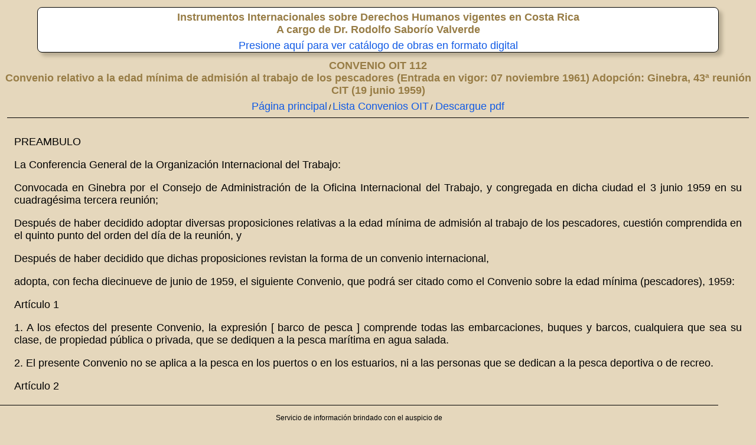

--- FILE ---
content_type: text/html
request_url: https://www.rodolfosaborio.com/instint/oit112.htm
body_size: 4171
content:
<!DOCTYPE html>
<html lang=”es”>
<head>
<!-- Google tag (gtag.js) -->
<script async src="https://www.googletagmanager.com/gtag/js?id=G-Q5NCMERD91"></script>
<script>
  window.dataLayer = window.dataLayer || [];
  function gtag(){dataLayer.push(arguments);}
  gtag('js', new Date());

  gtag('config', 'G-Q5NCMERD91');
</script>

<meta charset=ISO-8859-1 />
<meta name="description" content="Convenios OIT, Protección al trabajador, Instrumentos sobre Derechos Humanos, Costa Rica" />
<meta name="keywords" content="OIT, derechos humanos, protección laboral, costa rica, leyes, rodolfo saborio">
 <TITLE>CONVENIO OIT 112</title>
<!--[if lt IE 7]> <html class="no-js lt-ie9 lt-ie8 lt-ie7" lang="es"> <![endif]-->
	<!--[if IE 7]> <html class="no-js lt-ie9 lt-ie8" lang="es"> <![endif]-->
	<!--[if IE 8]> <html class="no-js lt-ie9" lang="es"> <![endif]-->
	<!--[if IE 9]> <html class="no-js lt-ie10" lang="es"> <![endif]-->
	<link rel="stylesheet" href="https://www.rodolfosaborio.com/css/normalize.css">
 <link rel="stylesheet" href="https://www.rodolfosaborio.com/css/basico.css">


<script>








</script>


<meta name="viewport" content="width=device-width, initial-scale=1"></head>

<body>











 <div id="wrapper2">

 <div id="header">
<h1>Instrumentos Internacionales sobre Derechos Humanos vigentes en Costa Rica<br>
A cargo de Dr. Rodolfo Saborío Valverde</h1>
<a href="https://www.rodolfosaborio.com/obras.htm"  onClick="ga('send', 'event', 'htm', 'click', 'OITxrsv');" >Presione aquí para ver catálogo de obras en formato digital</a>
</div>	</div>
<h1>CONVENIO OIT 112

<br>Convenio
relativo a la edad mínima de admisión al trabajo de los pescadores (Entrada en
vigor: 07 noviembre 1961) Adopción: Ginebra, 43ª reunión CIT (19 junio 1959)<br>
</h1><a href="https://www.rodolfosaborio.com/instint/instint.htm">Página principal</a> / <a href="https://www.rodolfosaborio.com/instint/oit.htm">Lista Convenios OIT</a> /<A href="https://www.rodolfosaborio.com/xn/oit112.pdf" onClick="ga('send', 'event', 'pdf', 'click', 'InstOit112');" > Descargue pdf</A></i> 

<div id="texto" style="height:450px; width: 95;">
<p>PREAMBULO

<p>La
Conferencia General de la Organización Internacional del Trabajo: 

<p>Convocada en
Ginebra por el Consejo de Administración de la Oficina Internacional del
Trabajo, y congregada en dicha ciudad el 3 junio 1959 en su cuadragésima
tercera reunión; 

<p>Después de
haber decidido adoptar diversas proposiciones relativas a la edad mínima de
admisión al trabajo de los pescadores, cuestión comprendida en el quinto punto
del orden del día de la reunión, y 

<p>Después de
haber decidido que dichas proposiciones revistan la forma de un convenio
internacional, 

<p>adopta, con
fecha diecinueve de junio de 1959, el siguiente Convenio, que podrá ser citado
como el Convenio sobre la edad mínima (pescadores), 1959: 

<p>Artículo 1

<p>1. A los
efectos del presente Convenio, la expresión [ barco de pesca ] comprende todas
las embarcaciones, buques y barcos, cualquiera que sea su clase, de propiedad
pública o privada, que se dediquen a la pesca marítima en agua salada. 

<p>2. El
presente Convenio no se aplica a la pesca en los puertos o en los estuarios, ni
a las personas que se dedican a la pesca deportiva o de recreo. 

<p>Artículo 2

<p>1. Los niños
menores de quince años no podrán prestar servicios a bordo de ningún barco de
pesca. 

<p>2. Sin
embargo, dichos niños podrán tomar parte ocasionalmente en las actividades a
bordo de barcos de pesca, siempre que ello ocurra durante las vacaciones
escolares y a condición de que tales actividades: a) no sean nocivas para su
salud o su desarrollo normal; b) no sean de naturaleza tal que puedan
perjudicar su asistencia a la escuela; c) no tengan como objeto ningún
beneficio comercial. 

<p>3. Además,
la legislación nacional podrá autorizar la entrega de certificados que permitan
el empleo de niños de catorce años como mínimo, en caso de que la autoridad
escolar u otra autoridad apropiada designada por la legislación nacional se
cerciore de que este empleo es conveniente para el niño, después de haber
considerado debidamente su salud y su estado físico, así como las ventajas
futuras e inmediatas que el empleo pueda proporcionarle. 

<p>Artículo 3
Las personas menores de dieciocho años no podrán ser empleadas ni trabajar en
calidad de paleros, fogoneros o pañoleros de máquina en barcos de pesca que
utilicen carbón. 

<p>Artículo 4
Las disposiciones de los artículos 2 y 3 no se aplicarán al trabajo de los
niños en los buques escuela, a condición de que la autoridad pública apruebe y
vigile dicho trabajo. 

<p>Artículo 5
Las ratificaciones formales del presente Convenio serán comunicadas, para su
registro, al Director General de la Oficina Internacional del Trabajo. 

<p>Artículo 6

<p>1. Este
Convenio obligará únicamente a aquellos Miembros de la Organización
Internacional del Trabajo cuyas ratificaciones haya registrado el Director
General. 

<p>2. Entrará
en vigor doce meses después de la fecha en que las ratificaciones de dos
Miembros hayan sido registradas por el Director General. 

<p>3. Desde
dicho momento, este Convenio entrará en vigor, para cada Miembro, doce meses
después de la fecha en que haya sido registrada su ratificación. 

<p>Artículo 7

<p>1. Todo
Miembro que haya ratificado este Convenio podrá denunciarlo a la expiración de
un período de diez años, a partir de la fecha en que se haya puesto
inicialmente en vigor, mediante un acta comunicada, para su registro, al
Director General de la Oficina Internacional del Trabajo. La denuncia no
surtirá efecto hasta un año después de la fecha en que se haya registrado. 

<p>2. Todo
Miembro que haya ratificado este Convenio y que, en el plazo de un año después
de la expiración del período de diez años mencionado en el párrafo precedente,
no haga uso del derecho de denuncia previsto en este artículo quedará obligado
durante un nuevo período de diez años, y en lo sucesivo podrá denunciar este
Convenio a la expiración de cada período de diez años, en las condiciones
previstas en este artículo. 

<p>Artículo 8

<p>1. El Director General de la Oficina Internacional del
Trabajo notificará a todos los Miembros de la Organización Internacional del
Trabajo el registro de cuantas ratificaciones, declaraciones y denuncias le
comuniquen los Miembros de la Organización. 

<p>2. Al
notificar a los Miembros de la Organización el registro de la segunda
ratificación que le haya sido comunicada, el Director General llamará la
atención de los Miembros de la Organización sobre la fecha en que entrará en
vigor el presente Convenio. 

<p>Artículo 9
El Director General de la Oficina Internacional del Trabajo comunicará al
Secretario General de las Naciones Unidas, a los efectos del registro y de
conformidad con el artículo 102 de la Carta de las Naciones Unidas, una
información completa sobre todas las ratificaciones, declaraciones y actas de
denuncia que haya registrado de acuerdo con los artículos precedentes. 

<p>Artículo 10
Cada vez que lo estime necesario, el Consejo de Administración de la Oficina
Internacional del Trabajo presentará a la Conferencia una memoria sobre la
aplicación del Convenio, y considerará la conveniencia de incluir en el orden
del día de la Conferencia la cuestión de su revisión total o parcial. 

<p>Artículo 11

<p>1. En caso
de que la Conferencia adopte un nuevo convenio que implique una revisión total
o parcial del presente, y a menos que el nuevo convenio contenga disposiciones
en contrario: a) la ratificación, por un Miembro, del nuevo convenio revisor
implicará, ipso jure, la denuncia inmediata de este Convenio, no obstante las
disposiciones contenidas en el artículo 7, siempre que el nuevo convenio
revisor haya entrado en vigor; b) a partir de la fecha en que entre en vigor el
nuevo convenio revisor, el presente Convenio cesará de estar abierto a la
ratificación por los Miembros. 

<p>2. Este
Convenio continuará en vigor en todo caso, en su forma y contenido actuales,
para los Miembros que lo hayan ratificado y no ratifiquen el convenio revisor. 

<p>Artículo 12
Las versiones inglesa y francesa del texto de este Convenio son igualmente
auténticas. 

</div>

</BODY>
<div id="footer">
<br>Servicio de información brindado con el auspicio de<br>
 
<IFRAME src="https://www.rodolfosaborio.com/logosyc.htm" class="frame-logo" scrolling='no' ></IFRAME>

</div>

<!-- START OF SCRIPT -->
<form name="jksearch" action="http://www.google.com/search" method="get" onSubmit="jksitesearch(this)">
Motor de búsqueda en estas páginas<br>
<input id="hiddenquery" type="hidden" name="q" />
<input name="qfront" type="text" style="width: 300px" value="" /> <input type="submit" value="Search" /><br />
<div>Google:<input name="se" type="radio" checked> Yahoo:<input name="se" type="radio"> Bing:<input name="se" type="radio">
</div>

<script type="text/javascript">

var domainroot="www.rodolfosaborio.com"

var searchaction=[ //form action for the 3 search engines
"http://www.google.com/search",
"http://search.yahoo.com/search",
"http://search.msn.com/results.aspx"
]

var queryfieldname=["q","p","q"] //name of hidden query form for the 3 search engines

function switchaction(cur, index){
cur.form.action=searchaction[index]
document.getElementById("hiddenquery").name=queryfieldname[index]
}

function jksitesearch(curobj){
for (i=0; i< document.jksearch.se.length; i++){ //loop through radio to see which is checked
if (document.jksearch.se[i].checked==true)
switchaction(document.jksearch.se[i], i)
}
document.getElementById("hiddenquery").value="site:"+domainroot+" "+curobj.qfront.value
}
</script>

</form>
<!-- END OF SCRIPT -->
</html>
